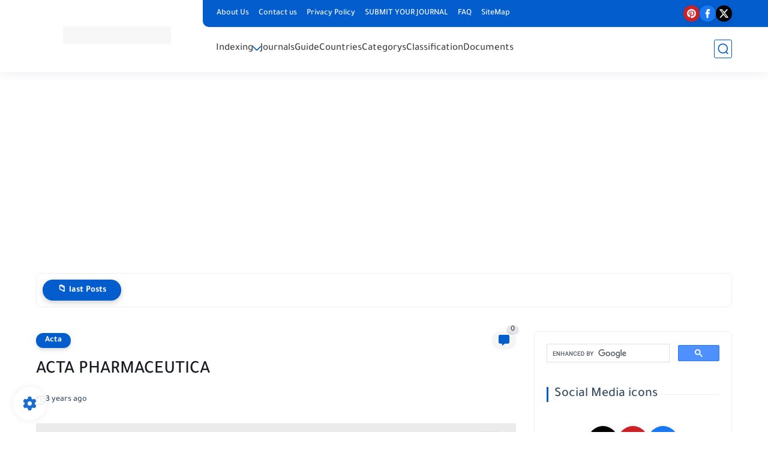

--- FILE ---
content_type: text/html; charset=utf-8
request_url: https://www.google.com/recaptcha/api2/aframe
body_size: 112
content:
<!DOCTYPE HTML><html><head><meta http-equiv="content-type" content="text/html; charset=UTF-8"></head><body><script nonce="4JsO7xrceFUteAd8ZseggA">/** Anti-fraud and anti-abuse applications only. See google.com/recaptcha */ try{var clients={'sodar':'https://pagead2.googlesyndication.com/pagead/sodar?'};window.addEventListener("message",function(a){try{if(a.source===window.parent){var b=JSON.parse(a.data);var c=clients[b['id']];if(c){var d=document.createElement('img');d.src=c+b['params']+'&rc='+(localStorage.getItem("rc::a")?sessionStorage.getItem("rc::b"):"");window.document.body.appendChild(d);sessionStorage.setItem("rc::e",parseInt(sessionStorage.getItem("rc::e")||0)+1);localStorage.setItem("rc::h",'1769644570386');}}}catch(b){}});window.parent.postMessage("_grecaptcha_ready", "*");}catch(b){}</script></body></html>